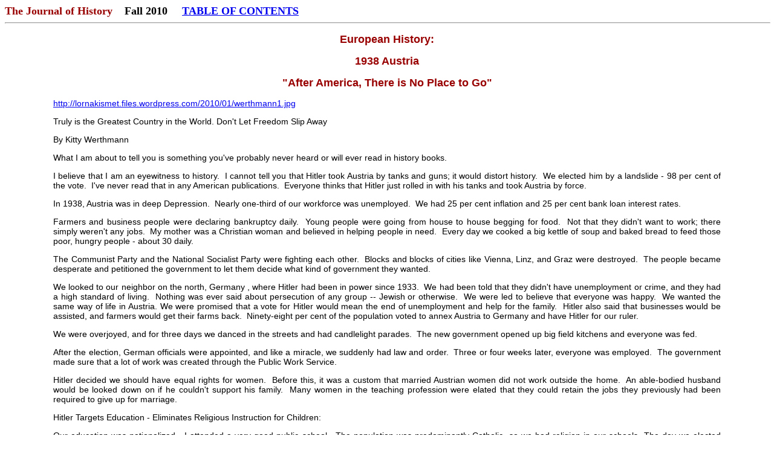

--- FILE ---
content_type: text/html
request_url: http://www.truedemocracy.net/hj34/10.html
body_size: 14391
content:
<!DOCTYPE HTML PUBLIC "-//W3C//DTD HTML 4.01 Transitional//EN"
"http://www.w3.org/TR/html4/loose.dtd">
<html>
<head>
<meta http-equiv="Content-Type" content="text/html; charset=utf-8">
<title>European History: 1938 Austria &quot;After America, There is No Place to Go&quot; </title>
<link href="hj32/files/styles.css" rel="stylesheet" type="text/css">
<style type="text/css">
<!--
.style1 {color: #990000}
.style3 {
	color: #990000;
	font-size: 18px;
	font-weight: bold;
}
.style4 {
	font-size: 18px;
	font-weight: bold;
}
-->
</style>
</head>

<body>
<div align="left"><span class="style3">The Journal of History</span> &emsp;<span class="style4">Fall 2010</span> &emsp; <a href="contents.html" class="style4">TABLE OF CONTENTS</a> </div>
<hr width="100%" align="left">
<blockquote>
<h2 class="Heading">European 
History:</h2>
<h2 class="Heading"> 1938 Austria
</h2>
<h2 class="Heading"> "After America, There is No Place to Go"
</span></h2>
<div class="content"><p><a href="http://lornakismet.files.wordpress.com/2010/01/werthmann1.jpg">http://lornakismet.files.wordpress.com/2010/01/werthmann1.jpg</a></p>
<p>Truly is the Greatest Country in the  World. Don't Let Freedom Slip Away</p>
<p>By Kitty Werthmann</p>
<p>What I am about to tell you is something  you've probably never heard or will ever read in history books.</p>
<p>I believe that I am an eyewitness to  history.  I cannot tell you that Hitler  took Austria by tanks and guns; it would distort history.  We elected him by a landslide - 98 per cent  of the vote.  I've never read that in any  American publications.  Everyone thinks  that Hitler just rolled in with his tanks and took Austria by force.</p>
<p>In 1938, Austria was in deep  Depression.  Nearly one-third of our  workforce was unemployed.  We had 25 per  cent inflation and 25 per cent bank loan interest rates.</p>
<p>Farmers and business people were  declaring bankruptcy daily.  Young people  were going from house to house begging for food.  Not that they didn't want to work; there  simply weren't any jobs.  My mother was a  Christian woman and believed in helping people in need.  Every day we cooked a big kettle of soup and  baked bread to feed those poor, hungry people - about 30 daily.</p>
<p>The Communist Party and the National  Socialist Party were fighting each other.   Blocks and blocks of cities like Vienna, Linz, and Graz were  destroyed.  The people became desperate  and petitioned the government to let them decide what kind of government they  wanted.</p>
<p>We looked to our neighbor on the north,  Germany , where Hitler had been in power since 1933.  We had been told that they didn't have  unemployment or crime, and they had a high standard of living.  Nothing was ever said about persecution of  any group -- Jewish or otherwise.  We  were led to believe that everyone was happy.   We wanted the same way of life in Austria. We were promised that a vote  for Hitler would mean the end of unemployment and help for the family.  Hitler also said that businesses would be assisted,  and farmers would get their farms back.   Ninety-eight per cent of the population voted to annex Austria to  Germany and have Hitler for our ruler.</p>
<p>We were overjoyed, and for three days we  danced in the streets and had candlelight parades.  The new government opened up big field  kitchens and everyone was fed.</p>
<p>After the election, German officials were  appointed, and like a miracle, we suddenly had law and order.  Three or four weeks later, everyone was  employed.  The government made sure that  a lot of work was created through the Public Work Service.</p>
<p>Hitler decided we should have equal  rights for women.  Before this, it was a  custom that married Austrian women did not work outside the home.  An able-bodied husband would be looked down  on if he couldn't support his family.   Many women in the teaching profession were elated that they could retain  the jobs they previously had been required to give up for marriage.</p>
<p>Hitler Targets Education - Eliminates  Religious Instruction for Children:</p>
<p>Our education was nationalized.  I attended a very good public school.  The population was predominantly Catholic, so  we had religion in our schools. The day we elected Hitler (March 13, 1938), I  walked into my schoolroom to find the crucifix replaced by Hitler's picture  hanging next to a Nazi flag. Our teacher, a very devout woman, stood up and  told the class we wouldn't pray or have religion anymore.  Instead, we sang &quot;Deutschland,  Deutschland, Uber Alles,&quot; and had physical education.</p>
<p>Sunday became National Youth Day with  compulsory attendance.  Parents were not  pleased about the sudden change in curriculum.   They were told that if they did not send us, they would receive a stiff  letter of warning the first time.  The  second time they would be fined the equivalent of $300, and the third time they  would be subject to jail.  The first two  hours consisted of political indoctrination.   The rest of the day we had sports.   As time went along, we loved it.   Oh, we had so much fun and got our sports equipment free.  We would go home and gleefully tell our  parents about the wonderful time we had.</p>
<p>My mother was very unhappy.  When the next term started, she took me out  of public school and put me in a convent.   I told her she couldn't do that and she told me that someday when I grew  up, I would be grateful.  There was a  very good curriculum, but hardly any fun - no sports, and no political  indoctrination.  I hated it at first but  felt I could tolerate it.  Every once in  a while, on holidays, I went home.  I  would go back to my old friends and ask what was going on and what they were  doing.  Their loose lifestyle was very  alarming to me.  They lived without  religion.  By that time unwed mothers  were glorified for having a baby for Hitler.   It seemed strange to me that our society changed so suddenly.  As time went along, I realized what a great  deed my mother did so that I wasn't exposed to that kind of humanistic  philosophy.</p>
<p>Equal Rights Hits Home:</p>
<p>In 1939, the war started and a food bank  was established.  All food was rationed  and could only be purchased using food stamps.   At the same time, a full-employment law was passed which meant if you  didn't work, you didn't get a ration card, and if you didn't have a card, you  starved to death. Women who stayed home to raise their families didn't have any  marketable skills and often had to take jobs more suited for men.</p>
<p>Soon after this, the draft was  implemented.  It was compulsory for young  people, male and female, to give one year to the labor corps.  During the day, the girls worked on the  farms, and at night they returned to their barracks for military training just  like the boys.  They were trained to be  anti-aircraft gunners and participated in the signal corps.  After the labor corps, they were not  discharged but were used in the front lines.   When I go back to Austria to visit my family and friends, most of these  women are emotional cripples because they just were not equipped to handle the  horrors of combat.  Three months before I  turned 18, I was severely injured in an air raid attack.  I nearly had a leg amputated, so I was spared  having to go into the labor corps and into military service.  </p>
<p>Hitler Restructured the Family Through  Daycare:</p>
<p>When the mothers had to go out into the  work force, the government immediately established child care centers.  You could take your children ages 4 weeks to  school age and leave them there around-the-clock, 7 days a week, under the  total care of the government.  The state  raised a whole generation of children..   There were no motherly women to take care of the children, just people  highly trained in child psychology.  By  this time, no one talked about equal rights.   We knew we had been had.  </p>
<p>Health Care and Small Business Suffer  Under Government Controls:</p>
<p>Before Hitler, we had very good medical  care.  Many American doctors trained at  the University of Vienna .  After Hitler,  health care was socialized, free for everyone.   Doctors were salaried by the government.   The problem was, since it was free, the people were going to the doctors  for everything. When the good doctor arrived at his office at 8 a.m., 40 people  were already waiting and, at the same time, the hospitals were full.  If you needed elective surgery, you had to  wait a year or two for your turn.  There  was no money for research as it was poured into socialized medicine.  Research at the medical schools literally  stopped, so the best doctors left Austria and emigrated to other countries.</p>
<p>As for healthcare, our tax rates went up  to 80 per cent of our income.  Newlyweds  immediately received a $1,000 loan from the government to establish a  household.  We had big programs for  families.  All day care and education  were free.  High schools were taken over  by the government and college tuition was subsidized.  Everyone was entitled to free handouts, such  as food stamps, clothing, and housing.</p>
<p>We had another agency designed to monitor  business.  My brother-in-law owned a  restaurant that had square tables.   Government officials told him he had to replace them with round tables  because people might bump themselves on the corners.  Then they said he had to have additional  bathroom facilities. It was just a small dairy business with a snack bar.  He couldn't meet all the demands.  Soon, he went out of business.  If the government owned the large businesses  and not many small ones existed, it could be in control.</p>
<p>We had consumer protection.  We were told how to shop and what to  buy.  Free enterprise was essentially  abolished.  We had a planning agency  specially designed for farmers.  The  agents would go to the farms, count the live-stock, then tell the farmers what  to produce, and how to produce it.  </p>
<p>&quot;Mercy Killing&quot; Redefined:</p>
<p>In 1944, I was a student teacher in a  small village in the Alps.  The villagers  were surrounded by mountain passes which, in the winter, were closed off with  snow, causing people to be isolated.  So  people intermarried and offspring were sometimes retarded.  When I arrived, I was told there were 15  mentally retarded adults, but they were all useful and did good manual  work.  I knew one, named Vincent, very  well.  He was a janitor of the school.  One day I looked out the window and saw  Vincent and others getting into a van.  I  asked my superior where they were going.   She said to an institution where the State Health Department would teach  them a trade, and to read and write.  The  families were required to sign papers with a little clause that they could not  visit for 6 months.  They were told  visits would interfere with the program and might cause homesickness.  </p>
<p>As time passed, letters started to  dribble back saying these people died a natural, merciful death.  The villagers were not fooled.  We suspected what was happening.  Those people left in excellent physical  health and all died within 6 months.  We  called this euthanasia.  </p>
<p>The Final Steps - Gun Laws:<br>
  Next came gun registration..  People were getting injured by guns.  Hitler said that the real way to catch  criminals (we still had a few) was by matching serial numbers on guns.  Most citizens were law abiding and dutifully  marched to the police station to register their firearms.  Not long afterwards, the police said that it  was best for everyone to turn in their guns.   The authorities already knew who had them, so it was futile not to  comply voluntarily.  </p>
<p>No more freedom of speech.  Anyone who said something against the  government was taken away.  We knew many  people who were arrested, not only Jews, but also priests and ministers who  spoke up.</p>
<p>Totalitarianism didn't come quickly; it  took 5 years from 1938 until 1943 to realize full dictatorship in Austria.  Had it happened overnight, my countrymen  would have fought to the last breath.   Instead, we had creeping gradualism.   Now, our only weapons were broom handles.  The whole idea sounds almost unbelievable  that the state, little by little eroded our freedom.</p>
<p>After World War II, Russian troops  occupied Austria.  Women were raped,  preteen to elderly.  The press never  wrote about this either.  When the  Soviets left in 1955, they took everything that they could, dismantling whole  factories in the process.  They sawed  down whole orchards of fruit, and what they couldn't destroy, they burned.  We called it The Burned Earth. Most of the  population barricaded themselves in their houses.  Women hid in their cellars for 6 weeks as the  troops mobilized.  Those who couldn't,  paid the price.  There is a monument in  Vienna today, dedicated to those women who were massacred by the Russians.  This is an eye witness account.</p>
<p>&quot;It's true..those of us who sailed  past the Statue of Liberty came to a country of unbelievable freedom and  opportunity.</p>
<p> America Truly is the Greatest Country in the  World. Don't Let Freedom Slip Away</p>
<p>&quot;After America, There is No Place to  Go&quot;</p>
<p>The author of this article lives in South  Dakota and appears to be very active in attempting to maintain our freedom. I  encourage everybody to read this article and pass it along.  I see so many parallels in this country. Are  we going to sit by and watch it happen?   Spread the word; also contact your congressional reps; vote them out if  they don’t do what they should.  If you  don’t want to be bothered, then you’re part of the problem! Google Kitty  Werthmann and you will see articles and videos.</p></div>
<p align="left"><span class="description"><br>
  </span>
  </p><table width="100%">
    <tr>
      <td width="50%"><p align="left"><a href="09.html">PREVIOUS&nbsp;ARTICLE</a></p></td>
      <td width="50%"><p align="right"><a href="11.html">NEXT&nbsp;ARTICLE</a></p></td>
    </tr>
  </table>
  <hr width="100%">
  <p class="description">The Journal of History - Fall 2010 Copyright © 2010 by News Source, Inc. </p>
</blockquote>
</body>
</html>


--- FILE ---
content_type: text/css
request_url: http://www.truedemocracy.net/hj34/hj32/files/styles.css
body_size: 1002
content:
.Heading {
	font-family: Verdana, Geneva, sans-serif;
	font-size: 18px;
	font-style: normal;
	font-weight: bold;
	color: #900;
	text-align: center;
}
.description {
	font-family: Verdana, Geneva, sans-serif;
	font-size: 14px;
	font-style: normal;
	font-weight: normal;
	text-align: justify;
}
.nine {
	font-family: Verdana, Geneva, sans-serif;
	font-size: 18px;
	font-style: normal;
	font-weight: bold;
	color: #900;
	text-align: left;
}
did_you {
	text-align: center;
}
.head_1 {
	font-family: Verdana;
	font-size: 14px;
	font-weight: bold;
	color: #000;
	text-align: center;
}
.description strong {
	font-family: Verdana, Geneva, sans-serif;
	font-size: 14px;
	font-style: normal;
	font-weight: bold;
	text-align: center;
}
.h {
	font-size: 14px;
	font-weight: bold;
	color: #000;
	text-align: center;
}
.content
{
	width: auto;
	padding-left: 40px;
	padding-right: 40px;
	font-family: Verdana, Geneva, sans-serif;
	font-size: 14px;
	font-style: normal;
	font-weight: normal;
	text-align: justify;
}
